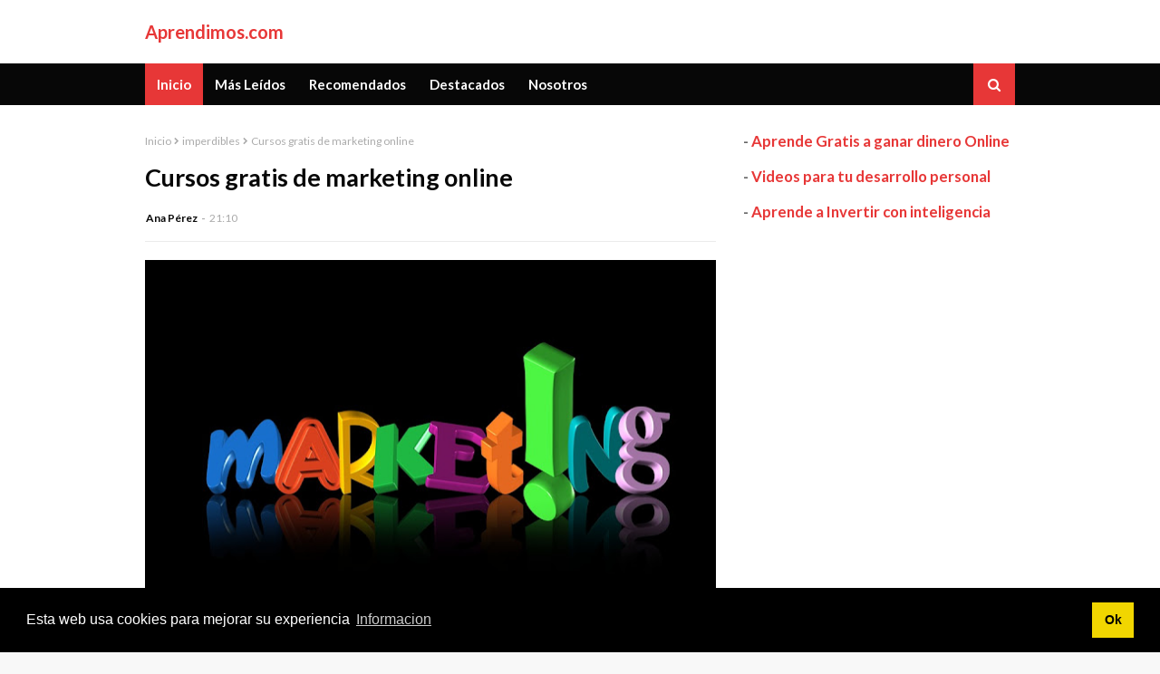

--- FILE ---
content_type: text/html; charset=utf-8
request_url: https://www.google.com/recaptcha/api2/aframe
body_size: 266
content:
<!DOCTYPE HTML><html><head><meta http-equiv="content-type" content="text/html; charset=UTF-8"></head><body><script nonce="USyn4ZJSMCn5L7i7gal6lw">/** Anti-fraud and anti-abuse applications only. See google.com/recaptcha */ try{var clients={'sodar':'https://pagead2.googlesyndication.com/pagead/sodar?'};window.addEventListener("message",function(a){try{if(a.source===window.parent){var b=JSON.parse(a.data);var c=clients[b['id']];if(c){var d=document.createElement('img');d.src=c+b['params']+'&rc='+(localStorage.getItem("rc::a")?sessionStorage.getItem("rc::b"):"");window.document.body.appendChild(d);sessionStorage.setItem("rc::e",parseInt(sessionStorage.getItem("rc::e")||0)+1);localStorage.setItem("rc::h",'1764607583888');}}}catch(b){}});window.parent.postMessage("_grecaptcha_ready", "*");}catch(b){}</script></body></html>

--- FILE ---
content_type: text/javascript; charset=UTF-8
request_url: https://www.aprendimos.com/feeds/posts/default/-/imperdibles?alt=json-in-script&max-results=3&callback=jQuery1124066367455412699_1764607581556&_=1764607581557
body_size: 5775
content:
// API callback
jQuery1124066367455412699_1764607581556({"version":"1.0","encoding":"UTF-8","feed":{"xmlns":"http://www.w3.org/2005/Atom","xmlns$openSearch":"http://a9.com/-/spec/opensearchrss/1.0/","xmlns$blogger":"http://schemas.google.com/blogger/2008","xmlns$georss":"http://www.georss.org/georss","xmlns$gd":"http://schemas.google.com/g/2005","xmlns$thr":"http://purl.org/syndication/thread/1.0","id":{"$t":"tag:blogger.com,1999:blog-1318067757109962792"},"updated":{"$t":"2024-11-05T18:44:43.781-08:00"},"category":[{"term":"imperdibles"},{"term":"destacados"},{"term":"cursos gratis"},{"term":"cursos"},{"term":"novedades"},{"term":"gratis"},{"term":"noticias"},{"term":"notas"},{"term":"curso online"},{"term":"cursos online"},{"term":"cursos gratuitos"},{"term":"curso"},{"term":"curso gratis"},{"term":"master online"},{"term":"masters"},{"term":"cursos y masters"},{"term":"cursos online gratuitos"},{"term":"formación"},{"term":"idiomas"},{"term":"master"},{"term":"Cursos prematrimoniales"},{"term":"aprender idiomas"},{"term":"aprendizaje"},{"term":"articulos"},{"term":"atención sociosanitaria"},{"term":"auxiliar de guarderia"},{"term":"cocina hindu"},{"term":"curiosidades"},{"term":"curso bonificable"},{"term":"curso de oratoria"},{"term":"curso online gratuito"},{"term":"curso pasteleria"},{"term":"cursos con titulacion"},{"term":"cursos utiles"},{"term":"danza"},{"term":"educacion"},{"term":"experto chocolate"},{"term":"formacion"},{"term":"formacion gratis"},{"term":"medicina alternativa"},{"term":"psicologia"},{"term":"recetas"},{"term":"tarot gratis"},{"term":"trucos"},{"term":"Aprende masaje tántrico"},{"term":"Curso de carpintería gratis"},{"term":"Curso de heladería profesional"},{"term":"Cursos de budismo"},{"term":"Cursos gratis de mecanografía"},{"term":"IMF Business School"},{"term":"Londres"},{"term":"adiestramiento canino"},{"term":"adivinación"},{"term":"anonimato"},{"term":"apps web y marketing"},{"term":"aprende a tocar la guitarra eléctrica"},{"term":"aprende chino"},{"term":"aprende cocina hindu"},{"term":"aprende yoga"},{"term":"aprender"},{"term":"aprender a hacer jalebi"},{"term":"aprender aleman"},{"term":"aprender chino"},{"term":"aprender hindi"},{"term":"aprender lenguaje de signos para sordos"},{"term":"aromaterapia"},{"term":"aromaterapia esencial"},{"term":"arquitectura"},{"term":"autismo"},{"term":"autoestima"},{"term":"auxiliar de enfermeria"},{"term":"auxiliar geriátrico"},{"term":"avanzado"},{"term":"besan laddu"},{"term":"buen temario"},{"term":"caligrafia japonesa"},{"term":"certificado"},{"term":"certificado profesionalidad"},{"term":"chakras"},{"term":"chino gratis"},{"term":"chocolate"},{"term":"cocina italiana"},{"term":"cocteles"},{"term":"community manager"},{"term":"como cuidarse"},{"term":"como leer"},{"term":"como ser community manager"},{"term":"composicion"},{"term":"compras por internet"},{"term":"concursos de arquitectura"},{"term":"concursos estudiantes"},{"term":"consejos"},{"term":"constelaciones familiares"},{"term":"cupcakes"},{"term":"curs online"},{"term":"curso a distancia"},{"term":"curso adobe after effects"},{"term":"curso analitica de datos"},{"term":"curso aromaterapia"},{"term":"curso aromaterapia esencial"},{"term":"curso autocad"},{"term":"curso autocad online"},{"term":"curso autodesk"},{"term":"curso cata queso"},{"term":"curso cloud computing"},{"term":"curso cocina"},{"term":"curso cocteleria"},{"term":"curso comercio electronico"},{"term":"curso comunicacion no verbal"},{"term":"curso comunicación web gratis"},{"term":"curso de adiestramiento canino"},{"term":"curso de adiestramiento canino online"},{"term":"curso de chino"},{"term":"curso de chocolate"},{"term":"curso de cocina"},{"term":"curso de ginecología"},{"term":"curso de idiomas"},{"term":"curso de ingles"},{"term":"curso de manipulador de alimentos"},{"term":"curso de sexología"},{"term":"curso desarrollor de apps"},{"term":"curso dietetica"},{"term":"curso diseño de interiores"},{"term":"curso doblaje"},{"term":"curso en nutricion y planificacion dietetica"},{"term":"curso enología"},{"term":"curso esteticista"},{"term":"curso estética"},{"term":"curso fonetica de ingles"},{"term":"curso fotografia"},{"term":"curso fotografia basica"},{"term":"curso google"},{"term":"curso gratis cocina"},{"term":"curso gratis de community manager"},{"term":"curso gratis fotografia"},{"term":"curso gratis homeopatia"},{"term":"curso gratis titeres"},{"term":"curso gratuito"},{"term":"curso interiorismo"},{"term":"curso interpretacion tarot"},{"term":"curso marketing online"},{"term":"curso nutricion"},{"term":"curso online aromaterapia"},{"term":"curso online cata de queso"},{"term":"curso online doblaje"},{"term":"curso online enologia"},{"term":"curso online photoshop"},{"term":"curso online sumiller"},{"term":"curso peluquería"},{"term":"curso peluquería canina"},{"term":"curso pilates"},{"term":"curso sumiller"},{"term":"cursos antes casarse"},{"term":"cursos aperitivos"},{"term":"cursos belleza"},{"term":"cursos cocina"},{"term":"cursos cocina china"},{"term":"cursos de aleman"},{"term":"cursos de chino"},{"term":"cursos de danza bollywood"},{"term":"cursos de idiomas"},{"term":"cursos de inglés"},{"term":"cursos de shiatsu"},{"term":"cursos de tarot gratis"},{"term":"cursos de trenzas y peluqueria"},{"term":"cursos de yoga"},{"term":"cursos dibujo gratis"},{"term":"cursos en el extranjeros"},{"term":"cursos fáciles"},{"term":"cursos gratis cocina"},{"term":"cursos gratis de caracterizacion"},{"term":"cursos gratis e aperitivos"},{"term":"cursos gratis peluquería"},{"term":"cursos gratis postproduccion"},{"term":"cursos gratis salsa"},{"term":"cursos gratis títeres"},{"term":"cursos idiomas"},{"term":"cursos informatica gratis"},{"term":"cursos masaje"},{"term":"cursos metodología didáctica"},{"term":"cursos moda"},{"term":"cursos online de guitarra"},{"term":"cursos para mejorar comunicación"},{"term":"cursos para obtener empleo"},{"term":"cursos profesionales"},{"term":"cursos protocolo"},{"term":"cursos realización"},{"term":"cursos repostería"},{"term":"cómo leer los chakras"},{"term":"danza contemporanea"},{"term":"desarrollo infantil y adolescente"},{"term":"dibujar gratis"},{"term":"direccion de actores"},{"term":"diseño"},{"term":"doblaje cine"},{"term":"dseño de interiores"},{"term":"educacion reglada"},{"term":"educación"},{"term":"estudiar"},{"term":"estudiar arte"},{"term":"estética"},{"term":"experto dietetica"},{"term":"experto en cocteleria"},{"term":"experto en nutricion y planificacion dietetica"},{"term":"experto en pasteleria"},{"term":"experto enologia"},{"term":"experto nutricion"},{"term":"experto online"},{"term":"experto pasteleria"},{"term":"experto reposteria"},{"term":"flores"},{"term":"formacion online"},{"term":"formador de formadores"},{"term":"garam masala"},{"term":"gastronomia"},{"term":"herramienta"},{"term":"historia del arte"},{"term":"homeopatia"},{"term":"idiomas emergentes"},{"term":"igualdad"},{"term":"ikebana"},{"term":"información juvenil"},{"term":"informador"},{"term":"instituciones sociales"},{"term":"inteligencia emocional"},{"term":"intercambio lingüístico"},{"term":"interiorismo"},{"term":"internet"},{"term":"jalebi"},{"term":"japones"},{"term":"jardin de infancia"},{"term":"juvenil"},{"term":"leer el futuro"},{"term":"lenguaje de signos"},{"term":"llamar"},{"term":"luz espiritual"},{"term":"malwares"},{"term":"manipulador de alimentos"},{"term":"manipulador de alimentos online"},{"term":"marruecos"},{"term":"masaje"},{"term":"masaje tántrico"},{"term":"master a distancia"},{"term":"master apps"},{"term":"master en eficiencia energetica"},{"term":"master en energias renovables"},{"term":"master prevencion de riesgos laborales"},{"term":"masters gratis educacion"},{"term":"masters medicina"},{"term":"masters neurociencia"},{"term":"material de estudio"},{"term":"meditacion"},{"term":"meditación"},{"term":"mejorar en los negocios"},{"term":"metodo de comunicacion"},{"term":"mezcla de especias"},{"term":"monitor de yoga"},{"term":"obtener trabajo"},{"term":"oleo"},{"term":"online"},{"term":"ordenadores"},{"term":"orientacion"},{"term":"palak panner"},{"term":"personal shopper"},{"term":"personas sordas"},{"term":"photoshop"},{"term":"platos tipicos"},{"term":"pollo tandori"},{"term":"postres"},{"term":"problemas mentales"},{"term":"profesionales"},{"term":"programacion basica"},{"term":"psicologia para parejas"},{"term":"psicologia social"},{"term":"psicología canina"},{"term":"péndulo"},{"term":"queso idiazabal"},{"term":"quiromancia"},{"term":"regresiones"},{"term":"reposteria"},{"term":"repostería"},{"term":"salud"},{"term":"sanidad"},{"term":"seguridad en la red"},{"term":"ser agente de viajes"},{"term":"sexología"},{"term":"shiatsu"},{"term":"tatuajes de henna"},{"term":"tecnicas de comunicacion"},{"term":"terapias"},{"term":"timos de phishing"},{"term":"tocar un instrumento"},{"term":"trabajar con niños"},{"term":"universidad"},{"term":"weeding planner"},{"term":"yoga"}],"title":{"type":"text","$t":"Aprendimos.com"},"subtitle":{"type":"html","$t":"Revista de cursos online"},"link":[{"rel":"http://schemas.google.com/g/2005#feed","type":"application/atom+xml","href":"https:\/\/www.aprendimos.com\/feeds\/posts\/default"},{"rel":"self","type":"application/atom+xml","href":"https:\/\/www.blogger.com\/feeds\/1318067757109962792\/posts\/default\/-\/imperdibles?alt=json-in-script\u0026max-results=3"},{"rel":"alternate","type":"text/html","href":"https:\/\/www.aprendimos.com\/search\/label\/imperdibles"},{"rel":"hub","href":"http://pubsubhubbub.appspot.com/"},{"rel":"next","type":"application/atom+xml","href":"https:\/\/www.blogger.com\/feeds\/1318067757109962792\/posts\/default\/-\/imperdibles\/-\/imperdibles?alt=json-in-script\u0026start-index=4\u0026max-results=3"}],"author":[{"name":{"$t":"Editor"},"uri":{"$t":"http:\/\/www.blogger.com\/profile\/15260746759052055509"},"email":{"$t":"noreply@blogger.com"},"gd$image":{"rel":"http://schemas.google.com/g/2005#thumbnail","width":"26","height":"32","src":"\/\/blogger.googleusercontent.com\/img\/b\/R29vZ2xl\/AVvXsEjcUxe1jfZqs7YxwIICN8K1jIp_-1Qla7i_tTWIKRP9mB1hjGQGGXDjfS7uB7dqOcnvWBLfWAH91NkqKyoAnsTsTab7ypUab1DO8Sb7J8mb1SM2VZ-xUKx381NIEEr1DA\/s100\/autor.jpg"}}],"generator":{"version":"7.00","uri":"http://www.blogger.com","$t":"Blogger"},"openSearch$totalResults":{"$t":"179"},"openSearch$startIndex":{"$t":"1"},"openSearch$itemsPerPage":{"$t":"3"},"entry":[{"id":{"$t":"tag:blogger.com,1999:blog-1318067757109962792.post-5142188082987888424"},"published":{"$t":"2020-09-14T18:28:00.000-07:00"},"updated":{"$t":"2020-09-16T19:40:07.594-07:00"},"category":[{"scheme":"http://www.blogger.com/atom/ns#","term":"imperdibles"}],"title":{"type":"text","$t":"Cursos gratis de grafología criminal"},"content":{"type":"html","$t":"\u003Cp\u003E\u0026nbsp;\u003C\/p\u003E\u003Cdiv class=\"separator\" style=\"clear: both; text-align: center;\"\u003E\u003Ca href=\"https:\/\/blogger.googleusercontent.com\/img\/b\/R29vZ2xl\/AVvXsEjCyEooSWbCN8iyK59rRGB87k9M4SVDHYSrpJ-ImzbbPkGYgdz0g5F5BudeuRCBTx5UYWAsOaOyDtTB5bs_rk9Fwyu9NS2CNhskox-i_VOyhI2vAgty7re6QPmcjFZGa6rTm7-_tqF3Udo\/s960\/calligraphy-2658504_960_720.webp\" imageanchor=\"1\" style=\"margin-left: 1em; margin-right: 1em;\"\u003E\u003Cimg border=\"0\" data-original-height=\"638\" data-original-width=\"960\" height=\"426\" src=\"https:\/\/blogger.googleusercontent.com\/img\/b\/R29vZ2xl\/AVvXsEjCyEooSWbCN8iyK59rRGB87k9M4SVDHYSrpJ-ImzbbPkGYgdz0g5F5BudeuRCBTx5UYWAsOaOyDtTB5bs_rk9Fwyu9NS2CNhskox-i_VOyhI2vAgty7re6QPmcjFZGa6rTm7-_tqF3Udo\/w640-h426\/calligraphy-2658504_960_720.webp\" width=\"640\" \/\u003E\u003C\/a\u003E\u003C\/div\u003E\u003Cbr \/\u003E\u003Cp\u003E\u003C\/p\u003E\u003Cp\u003E\u0026nbsp;\u003C\/p\u003E\u003Cp\u003ELos cursos gratis de \u003Cb\u003Egrafología criminal \u003C\/b\u003Ete guiarán hacia la parte más insospechada de la personalidad humana. Con todos sus trazos, traumas, ansiedades y también particularidades. Es muy fácil saber cómo podría reaccionar una persona sabiendo sus puntos débiles y también sus virtudes.\u0026nbsp;\u003C\/p\u003E\u003Cp\u003E\u003Cbr \/\u003ELa grafología criminal será la manera más estupenda para poder anticipar quien podría cometer un acto suicida o también un abuso en el que pudiera existir matanza o distorsión. Se podrá contemplar quien tendrá más habilidades para engañar, para manipular y para crear historias, pudiendo detectar alucinaciones o también ciertas patologías mentales que podrían no favorecer el buen funcionamiento de la conciencia.\u0026nbsp;\u003C\/p\u003E\u003Cp\u003E\u003Cbr \/\u003ESe podrá realizar a la perfección si tienes estudios de Criminología, así como las oposiciones de policía y también algunas carreras que tienen que ver con la psicología. Será un gran apoyo para tu formación y le darás un extra a tu Cv. ¡Comparte con tus amigos\/as!\u003Cbr \/\u003E\u0026nbsp;\u003C\/p\u003E\u003Cp\u003E\u0026nbsp;\u003C\/p\u003E\u003Cp\u003E\u003C\/p\u003E\u003Cdiv class=\"separator\" style=\"clear: both; text-align: center;\"\u003E\u003Ciframe allowfullscreen=\"\" class=\"BLOG_video_class\" height=\"266\" src=\"https:\/\/www.youtube.com\/embed\/zpsPqAbxodI\" width=\"320\" youtube-src-id=\"zpsPqAbxodI\"\u003E\u003C\/iframe\u003E\u003C\/div\u003E\u003Cbr \/\u003E\u0026nbsp;\u003Cp\u003E\u003C\/p\u003E"},"link":[{"rel":"replies","type":"application/atom+xml","href":"https:\/\/www.aprendimos.com\/feeds\/5142188082987888424\/comments\/default","title":"Enviar comentarios"},{"rel":"replies","type":"text/html","href":"https:\/\/www.aprendimos.com\/2020\/09\/cursos-gratis-de-grafologia-criminal.html#comment-form","title":"0 comentarios"},{"rel":"edit","type":"application/atom+xml","href":"https:\/\/www.blogger.com\/feeds\/1318067757109962792\/posts\/default\/5142188082987888424"},{"rel":"self","type":"application/atom+xml","href":"https:\/\/www.blogger.com\/feeds\/1318067757109962792\/posts\/default\/5142188082987888424"},{"rel":"alternate","type":"text/html","href":"https:\/\/www.aprendimos.com\/2020\/09\/cursos-gratis-de-grafologia-criminal.html","title":"Cursos gratis de grafología criminal"}],"author":[{"name":{"$t":"Ana Pérez"},"uri":{"$t":"http:\/\/www.blogger.com\/profile\/16314678485366579530"},"email":{"$t":"noreply@blogger.com"},"gd$image":{"rel":"http://schemas.google.com/g/2005#thumbnail","width":"16","height":"16","src":"https:\/\/img1.blogblog.com\/img\/b16-rounded.gif"}}],"media$thumbnail":{"xmlns$media":"http://search.yahoo.com/mrss/","url":"https:\/\/blogger.googleusercontent.com\/img\/b\/R29vZ2xl\/AVvXsEjCyEooSWbCN8iyK59rRGB87k9M4SVDHYSrpJ-ImzbbPkGYgdz0g5F5BudeuRCBTx5UYWAsOaOyDtTB5bs_rk9Fwyu9NS2CNhskox-i_VOyhI2vAgty7re6QPmcjFZGa6rTm7-_tqF3Udo\/s72-w640-h426-c\/calligraphy-2658504_960_720.webp","height":"72","width":"72"},"thr$total":{"$t":"0"}},{"id":{"$t":"tag:blogger.com,1999:blog-1318067757109962792.post-5110150061937450011"},"published":{"$t":"2020-08-30T10:38:00.001-07:00"},"updated":{"$t":"2020-08-30T10:38:32.481-07:00"},"category":[{"scheme":"http://www.blogger.com/atom/ns#","term":"imperdibles"}],"title":{"type":"text","$t":"Cursos gratis de sexualidad consciente"},"content":{"type":"html","$t":"\u003Cdiv class=\"separator\" style=\"clear: both; text-align: center;\"\u003E\u003Ca href=\"https:\/\/blogger.googleusercontent.com\/img\/b\/R29vZ2xl\/AVvXsEh-iEJNJiEOA8tS0-dG_4ZQO7twAwbnxW2nIuwlSMXv9Us3rqOvmjSmoGlS2El44HpmGZrqV6vYGFGz9rEvdh1L6_cMDVQeVcJSgiqwOfYV-6BJog-trYU8EBmIvKWntbrl0Ky1I-Lfa-c\/s960\/people-2603521_960_720.webp\" imageanchor=\"1\" style=\"margin-left: 1em; margin-right: 1em;\"\u003E\u003Cimg border=\"0\" data-original-height=\"640\" data-original-width=\"960\" src=\"https:\/\/blogger.googleusercontent.com\/img\/b\/R29vZ2xl\/AVvXsEh-iEJNJiEOA8tS0-dG_4ZQO7twAwbnxW2nIuwlSMXv9Us3rqOvmjSmoGlS2El44HpmGZrqV6vYGFGz9rEvdh1L6_cMDVQeVcJSgiqwOfYV-6BJog-trYU8EBmIvKWntbrl0Ky1I-Lfa-c\/s640\/people-2603521_960_720.webp\" width=\"640\" \/\u003E\u003C\/a\u003E\u003C\/div\u003E\u003Cp\u003E\u0026nbsp;\u003C\/p\u003E\u003Cp\u003ECada vez más hay muchas personas que se interesan en el tema de la \u003Cb\u003Esexualidad consciente\u003C\/b\u003E y en cómo querer a su pareja de una manera mucho más completa y espiritual. Amar de manera consciente tiene que ver con la capacidad para respetar a la pareja como es, fortaleciéndola y realizando una unión común en la que ambos se vean favorecidos.\u0026nbsp;\u003C\/p\u003E\u003Cp\u003E\u003Cbr \/\u003ETambién con desear no solo el cuerpo de la pareja sino también todos sus sentimientos, pensamientos y también necesidades. Cuando aprendas a amar a tu alma gemela en toda su totalidad, entenderás que esa unión amorosa será mucho más placentera que las otras, en la que no se cuidan los detalles de la misma.\u003C\/p\u003E\u003Cp\u003E\u003Cbr \/\u003EEn la \u003Cb\u003Esexualidad consciente\u003C\/b\u003E, además, será muy importante que se cuiden las caricias, las miradas y en general todo aquello que envuelva a la intimidad de la pareja. Notarás como tu libido será mayor y a la vez más equilibrada y os encantará.\u003C\/p\u003E\u003Cp\u003E\u003Cbr \/\u003E\u003C\/p\u003E\u003Cdiv class=\"separator\" style=\"clear: both; text-align: center;\"\u003E\u003Ciframe allowfullscreen=\"\" class=\"BLOG_video_class\" height=\"266\" src=\"https:\/\/www.youtube.com\/embed\/etl-gKCwiYw\" width=\"320\" youtube-src-id=\"etl-gKCwiYw\"\u003E\u003C\/iframe\u003E\u003C\/div\u003E\u003Cbr \/\u003E\u003Cp\u003E\u003Cbr \/\u003E\u003C\/p\u003E"},"link":[{"rel":"replies","type":"application/atom+xml","href":"https:\/\/www.aprendimos.com\/feeds\/5110150061937450011\/comments\/default","title":"Enviar comentarios"},{"rel":"replies","type":"text/html","href":"https:\/\/www.aprendimos.com\/2020\/08\/cursos-gratis-de-sexualidad-consciente.html#comment-form","title":"0 comentarios"},{"rel":"edit","type":"application/atom+xml","href":"https:\/\/www.blogger.com\/feeds\/1318067757109962792\/posts\/default\/5110150061937450011"},{"rel":"self","type":"application/atom+xml","href":"https:\/\/www.blogger.com\/feeds\/1318067757109962792\/posts\/default\/5110150061937450011"},{"rel":"alternate","type":"text/html","href":"https:\/\/www.aprendimos.com\/2020\/08\/cursos-gratis-de-sexualidad-consciente.html","title":"Cursos gratis de sexualidad consciente"}],"author":[{"name":{"$t":"Ana Pérez"},"uri":{"$t":"http:\/\/www.blogger.com\/profile\/16314678485366579530"},"email":{"$t":"noreply@blogger.com"},"gd$image":{"rel":"http://schemas.google.com/g/2005#thumbnail","width":"16","height":"16","src":"https:\/\/img1.blogblog.com\/img\/b16-rounded.gif"}}],"media$thumbnail":{"xmlns$media":"http://search.yahoo.com/mrss/","url":"https:\/\/blogger.googleusercontent.com\/img\/b\/R29vZ2xl\/AVvXsEh-iEJNJiEOA8tS0-dG_4ZQO7twAwbnxW2nIuwlSMXv9Us3rqOvmjSmoGlS2El44HpmGZrqV6vYGFGz9rEvdh1L6_cMDVQeVcJSgiqwOfYV-6BJog-trYU8EBmIvKWntbrl0Ky1I-Lfa-c\/s72-c\/people-2603521_960_720.webp","height":"72","width":"72"},"thr$total":{"$t":"0"}},{"id":{"$t":"tag:blogger.com,1999:blog-1318067757109962792.post-5562225562899334242"},"published":{"$t":"2020-08-03T12:51:00.001-07:00"},"updated":{"$t":"2020-08-03T12:51:28.108-07:00"},"category":[{"scheme":"http://www.blogger.com/atom/ns#","term":"imperdibles"}],"title":{"type":"text","$t":"Cursos para saber manejar Instagram"},"content":{"type":"html","$t":"\u003Cbr \/\u003E\u003Cdiv class=\"separator\" style=\"clear: both; text-align: center;\"\u003E\u003Ca href=\"https:\/\/blogger.googleusercontent.com\/img\/b\/R29vZ2xl\/AVvXsEhi3thOS_k7Qi9I8ajE_ykk4TI6MVT8Sxm7I4Ow4V3z1_JxIf9hjYJb00Xhf7PtOvz9gPxem34Su_HRzsXU6kr2LVUzTLcmXR0-1c7vy_0oNSnETNAyBZZhDYZKl6JxI6sTXhj017XIbTg\/s960\/socialmedia-952091_960_720.jpg\" imageanchor=\"1\" style=\"margin-left: 1em; margin-right: 1em;\"\u003E\u003Cimg border=\"0\" data-original-height=\"642\" data-original-width=\"960\" height=\"428\" src=\"https:\/\/blogger.googleusercontent.com\/img\/b\/R29vZ2xl\/AVvXsEhi3thOS_k7Qi9I8ajE_ykk4TI6MVT8Sxm7I4Ow4V3z1_JxIf9hjYJb00Xhf7PtOvz9gPxem34Su_HRzsXU6kr2LVUzTLcmXR0-1c7vy_0oNSnETNAyBZZhDYZKl6JxI6sTXhj017XIbTg\/w640-h428\/socialmedia-952091_960_720.jpg\" width=\"640\" \/\u003E\u003Cbr \/\u003E\u003C\/a\u003E\u003C\/div\u003E\u003Cdiv class=\"separator\" style=\"clear: both; text-align: center;\"\u003E\u003Cbr \/\u003E\u003C\/div\u003E\u003Cdiv class=\"separator\" style=\"clear: both; text-align: center;\"\u003E\u003Cbr \/\u003E\u003C\/div\u003E\u003Cdiv class=\"separator\" style=\"clear: both; text-align: center;\"\u003E\u003Cbr \/\u003E\u003C\/div\u003E\u003Cdiv class=\"separator\" style=\"clear: both; text-align: justify;\"\u003E\u003Cb\u003ESaber manejar Instagram\u003C\/b\u003E te dará las herramientas para que puedas promocionar mejor tu negocio, crear un perfil personal mucho más exitoso y también aportar un extra a tu vida profesional (si es que trabajas de manera ajena y quieres postularte a otros empleos) \u003Cbr \/\u003E\u003C\/div\u003E\u003Cdiv class=\"separator\" style=\"clear: both; text-align: justify;\"\u003E\u003Cbr \/\u003E\u003C\/div\u003E\u003Cdiv class=\"separator\" style=\"clear: both; text-align: justify;\"\u003EMuchas personas necesitan orientación a la hora de saber manejar este tipo de aplicaciones para poder quitarles el máximo partido, o bien porque tienen un interés personal (acceder a una mejor profesional), o porque están pensando en promocionar un nuevo proyecto personal que muchas veces partirá de 0 y con el que conseguirán crear muchos más adeptos. \u003Cbr \/\u003E\u003C\/div\u003E\u003Cdiv class=\"separator\" style=\"clear: both; text-align: justify;\"\u003E\u003Cbr \/\u003E\u003C\/div\u003E\u003Cdiv class=\"separator\" style=\"clear: both; text-align: justify;\"\u003ESimplemente has de saber construir tu identidad personal para que siempre haya un punto destacable que otros puedan considerar como novedoso y también como único, ya que piensa que todos buscan seguir a personas que sean líderes y que formen pensamientos propios así como tendencias maravillosas, que no han podido todavía ver.\u003C\/div\u003E\u003Cdiv class=\"separator\" style=\"clear: both; text-align: justify;\"\u003E\u003Cbr \/\u003E\u003C\/div\u003E\u003Cdiv class=\"separator\" style=\"clear: both; text-align: justify;\"\u003E\u003Cbr \/\u003E\u003C\/div\u003E\u003Cdiv class=\"separator\" style=\"clear: both; text-align: center;\"\u003E\u003Ciframe allowfullscreen=\"\" class=\"BLOG_video_class\" height=\"266\" src=\"https:\/\/www.youtube.com\/embed\/BsNurWo9eLk\" width=\"320\" youtube-src-id=\"BsNurWo9eLk\"\u003E\u003C\/iframe\u003E\u003C\/div\u003E\u003Cdiv class=\"separator\" style=\"clear: both; text-align: justify;\"\u003E\u003Cbr \/\u003E\u003Ca href=\"https:\/\/blogger.googleusercontent.com\/img\/b\/R29vZ2xl\/AVvXsEhi3thOS_k7Qi9I8ajE_ykk4TI6MVT8Sxm7I4Ow4V3z1_JxIf9hjYJb00Xhf7PtOvz9gPxem34Su_HRzsXU6kr2LVUzTLcmXR0-1c7vy_0oNSnETNAyBZZhDYZKl6JxI6sTXhj017XIbTg\/s960\/socialmedia-952091_960_720.jpg\" imageanchor=\"1\" style=\"margin-left: 1em; margin-right: 1em;\"\u003E\u003C\/a\u003E\u003C\/div\u003E"},"link":[{"rel":"replies","type":"application/atom+xml","href":"https:\/\/www.aprendimos.com\/feeds\/5562225562899334242\/comments\/default","title":"Enviar comentarios"},{"rel":"replies","type":"text/html","href":"https:\/\/www.aprendimos.com\/2020\/08\/cursos-para-saber-manejar-instagram.html#comment-form","title":"0 comentarios"},{"rel":"edit","type":"application/atom+xml","href":"https:\/\/www.blogger.com\/feeds\/1318067757109962792\/posts\/default\/5562225562899334242"},{"rel":"self","type":"application/atom+xml","href":"https:\/\/www.blogger.com\/feeds\/1318067757109962792\/posts\/default\/5562225562899334242"},{"rel":"alternate","type":"text/html","href":"https:\/\/www.aprendimos.com\/2020\/08\/cursos-para-saber-manejar-instagram.html","title":"Cursos para saber manejar Instagram"}],"author":[{"name":{"$t":"Ana Pérez"},"uri":{"$t":"http:\/\/www.blogger.com\/profile\/16314678485366579530"},"email":{"$t":"noreply@blogger.com"},"gd$image":{"rel":"http://schemas.google.com/g/2005#thumbnail","width":"16","height":"16","src":"https:\/\/img1.blogblog.com\/img\/b16-rounded.gif"}}],"media$thumbnail":{"xmlns$media":"http://search.yahoo.com/mrss/","url":"https:\/\/blogger.googleusercontent.com\/img\/b\/R29vZ2xl\/AVvXsEhi3thOS_k7Qi9I8ajE_ykk4TI6MVT8Sxm7I4Ow4V3z1_JxIf9hjYJb00Xhf7PtOvz9gPxem34Su_HRzsXU6kr2LVUzTLcmXR0-1c7vy_0oNSnETNAyBZZhDYZKl6JxI6sTXhj017XIbTg\/s72-w640-h428-c\/socialmedia-952091_960_720.jpg","height":"72","width":"72"},"thr$total":{"$t":"0"}}]}});